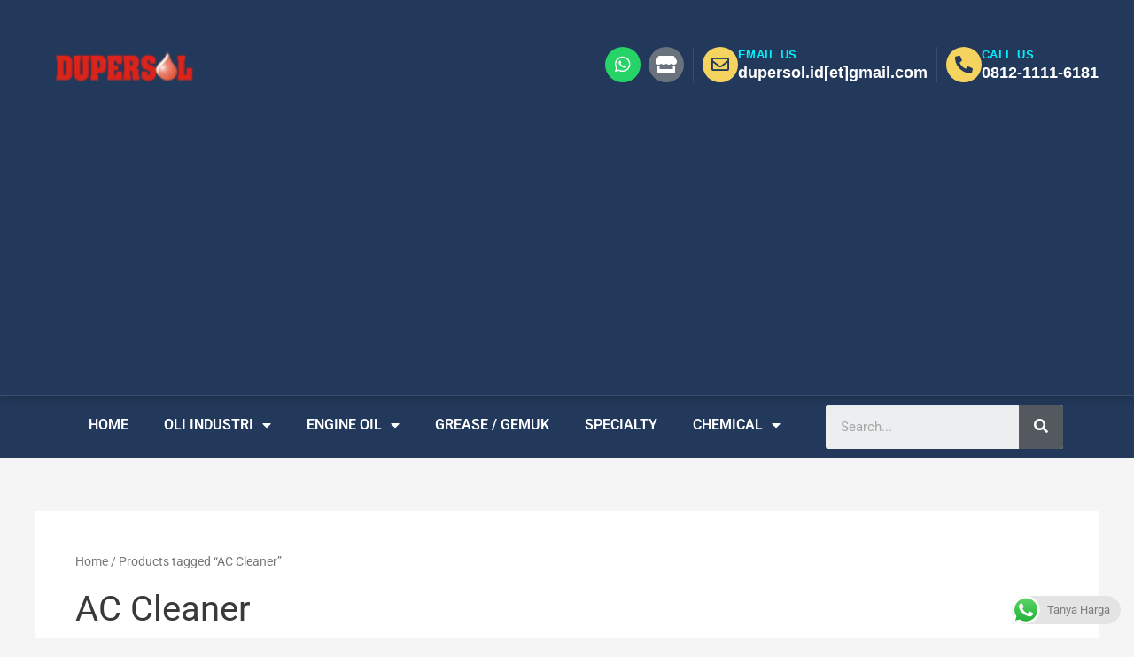

--- FILE ---
content_type: text/html; charset=utf-8
request_url: https://www.google.com/recaptcha/api2/aframe
body_size: 266
content:
<!DOCTYPE HTML><html><head><meta http-equiv="content-type" content="text/html; charset=UTF-8"></head><body><script nonce="ZqA-rNT4rHtFctr7bSgETQ">/** Anti-fraud and anti-abuse applications only. See google.com/recaptcha */ try{var clients={'sodar':'https://pagead2.googlesyndication.com/pagead/sodar?'};window.addEventListener("message",function(a){try{if(a.source===window.parent){var b=JSON.parse(a.data);var c=clients[b['id']];if(c){var d=document.createElement('img');d.src=c+b['params']+'&rc='+(localStorage.getItem("rc::a")?sessionStorage.getItem("rc::b"):"");window.document.body.appendChild(d);sessionStorage.setItem("rc::e",parseInt(sessionStorage.getItem("rc::e")||0)+1);localStorage.setItem("rc::h",'1768675215933');}}}catch(b){}});window.parent.postMessage("_grecaptcha_ready", "*");}catch(b){}</script></body></html>